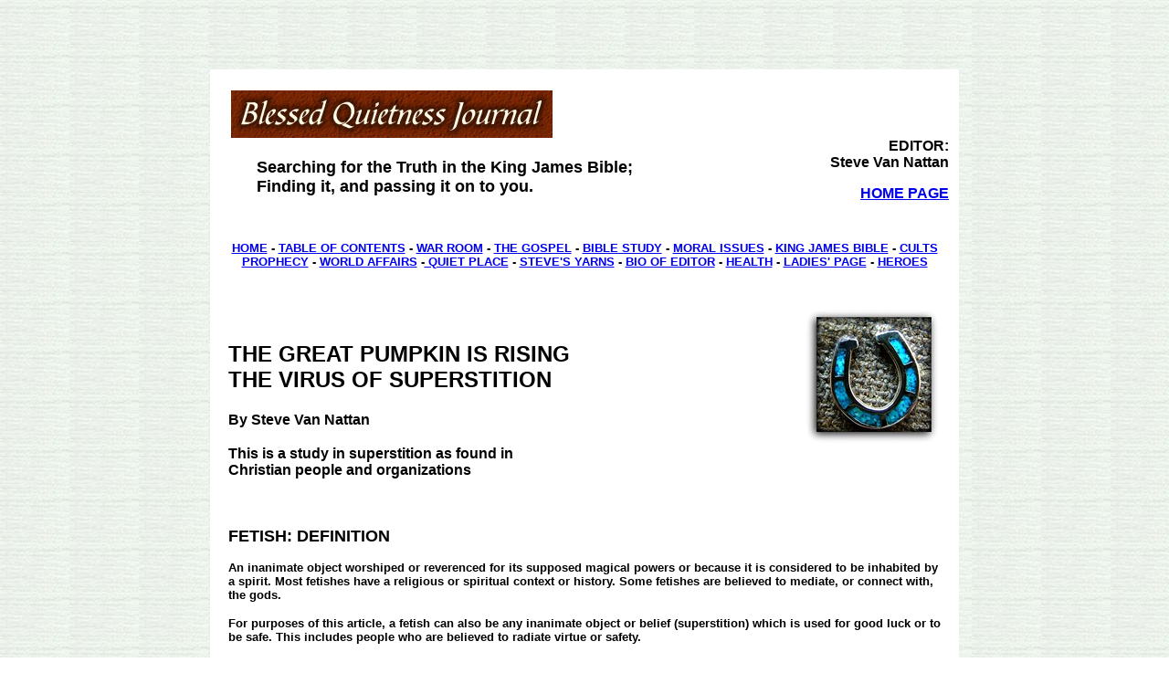

--- FILE ---
content_type: text/html
request_url: http://www.blessedquietness.com/journal/housechu/great_pumpkin_rising.htm
body_size: 96130
content:
<HTML>
<HEAD>
<META name="description" content="Anointing and Charismatic teaching, Bible truth, and Bible study">
<META name="keywords" content="Bible, Charismatic, anointing, teaching, heresy, King James Bible, truth">
  <!-- Created with AOLpress/2.0 -->
  <TITLE>GREAT PUMPKIN RISING- A study in Christian superstition</TITLE>
  <TITLE> </TITLE>
</HEAD>
<BODY BACKGROUND="../../bgpapr2.jpg">
<p>&nbsp;</p><P>&nbsp;</P><DIV ALIGN="CENTER"><TABLE WIDTH="820" BORDER="0" CELLPADDING="11" ALIGN="CENTER" BGCOLOR="#FFFFFF" CELLSPACING="0"><TR><TD WIDTH="630"><P ALIGN="RIGHT"><FONT FACE="Arial, Helvetica, sans-serif" SIZE="2"><A HREF="balaam.htm"><IMG SRC="../../lgblessedquietness.jpg" WIDTH="352" HEIGHT="52" VSPACE="12" ALIGN="LEFT" HSPACE="12" BORDER="0"></A></FONT></P><P>&nbsp;</P><BLOCKQUOTE><BR><BR><P ALIGN="LEFT"><FONT FACE="Arial, Helvetica, sans-serif" SIZE="4"><B>Searching 
for the Truth in the King James Bible;<BR>Finding it, and passing it on to you. 
</B></FONT></P></BLOCKQUOTE></TD><TD WIDTH="146"><P ALIGN="RIGHT"><FONT FACE="Arial, Helvetica, sans-serif" SIZE="3"><B><BR><BR><BR>EDITOR:<BR>Steve 
Van Nattan</B></FONT></P><P ALIGN="RIGHT"><B><FONT FACE="Arial, Helvetica, sans-serif" SIZE="3"><A HREF="balaam.htm">HOME 
PAGE</A> </FONT></B></P></TD></TR></TABLE><TABLE WIDTH="820" BORDER="0" CELLPADDING="12" CELLSPACING="0" BGCOLOR="#FFFFFF" ALIGN="CENTER" VSPACE="0" HSPACE="0"><TR><TD HEIGHT="75"><P ALIGN="CENTER"><FONT FACE="Arial, Helvetica, sans-serif" SIZE="2"><B><A HREF="http://www.blessedquietness.com/">HOME</A> 
- <A HREF="http://www.blessedquietness.com/journal/balaam.htm">TABLE OF CONTENTS</A> 
- <A HREF="http://www.blessedquietness.com/journal/warroom.htm">WAR ROOM</A> - 
<A HREF="http://www.blessedquietness.com/journal/johnmenu.htm">THE GOSPEL</A> 
- <A HREF="http://www.blessedquietness.com/journal/housechu/balaam18.htm">BIBLE 
STUDY</A> - <A HREF="http://www.blessedquietness.com/journal/housechu/moral.htm">MORAL 
ISSUES</A> - <A HREF="http://www.blessedquietness.com/journal/housechu/kingjamesbibledefense.htm">KING 
JAMES BIBLE</A> - <A HREF="http://www.blessedquietness.com/journal/housechu/cults.htm">CULTS</A><BR> 
<A HREF="http://www.blessedquietness.com/journal/prophecy/prophecy.htm">PROPHECY</A> 
- <A HREF="http://www.blessedquietness.com/journal/theworld/affairs.htm">WORLD 
AFFAIRS</A> -<A HREF="http://www.blessedquietness.com/journal/quietplace.htm"> 
QUIET PLACE</A> - <A HREF="http://www.blessedquietness.com/yarn/yarn.htm">STEVE'S 
YARNS</A> - <A HREF="http://www.blessedquietness.com/journal/jackass.htm">BIO 
OF EDITOR</A> - <A HREF="http://www.blessedquietness.com/journal/theworld/ba-aids.htm">HEALTH</A> 
- <A HREF="http://www.homemakerscorner.com/home.htm">LADIES' PAGE</A> - <A HREF="http://www.blessedquietness.com/journal/housechu/legends.htm">HEROES</A></B></FONT></P></TD></TR></TABLE><TABLE WIDTH="820" BORDER="0" CELLPADDING="20" ALIGN="CENTER" BGCOLOR="#FFFFFF" CELLSPACING="0"><TR ALIGN="LEFT"><TD><DIV ALIGN="RIGHT"><H1 ALIGN="LEFT"><IMG SRC="../../good%20luck%20charm%20flikr%207359361948_e830ebf4b9_q.jpg" WIDTH="150" HEIGHT="150" ALIGN="RIGHT"><BR><B><FONT FACE="Arial, Helvetica, sans-serif" SIZE="5">THE 
GREAT PUMPKIN IS RISING<BR>THE VIRUS OF SUPERSTITION</FONT></B></H1></DIV><H3><FONT FACE="Arial, Helvetica, sans-serif" SIZE="3"><B>By 
Steve Van Nattan</B></FONT></H3><H3><FONT FACE="Arial, Helvetica, sans-serif" SIZE="3"><B>This 
is a study in superstition as found in <BR>Christian people and organizations</B></FONT></H3><P>&nbsp;</P><P><FONT FACE="Arial, Helvetica, sans-serif" SIZE="4"><B>FETISH: 
DEFINITION</B></FONT><P><FONT FACE="Arial, Helvetica, sans-serif" SIZE="2"><B>An 
inanimate object worshiped or reverenced for its supposed magical powers or because 
it is considered to be inhabited by a spirit. Most fetishes have a religious or 
spiritual context or history. Some fetishes are believed to mediate, or connect 
with, the gods.</B></FONT><P><B><FONT FACE="Arial, Helvetica, sans-serif" SIZE="2">For 
purposes of this article, a fetish can also be any inanimate object or belief 
(superstition) which is used for good luck or to be safe. This includes people 
who are believed to radiate virtue or safety.</FONT></B><P><B><FONT FACE="Arial, Helvetica, sans-serif" SIZE="2">Let 
me explain. There is absolutely no difference in carrying a rabbit's foot for 
good luck and saying &quot;God bless you&quot; to someone who just sneezed. The 
&quot;God bless you&quot; derives from the superstition in Germany that a person 
can actually sneeze their soul out and lose their soul. By blessing them, in the 
name of God, you are said to be making sure their soul stays in them. In this 
article we are not talking about what your intentions are. We are talking about 
what your superstitions mean. By keeping your superstitions, you are sending signals 
of approval to unsaved people who really believe in those superstitions. You are 
also sending messages to devils in the vicinity that you are living on superstition, 
not by faith in Christ. Clinging to fetishes, and good luck/bad luck notions, 
you are denying that God is sovereign in your life. </FONT></B><P><FONT FACE="Arial, Helvetica, sans-serif" SIZE="2"><B><FONT COLOR="#990000">Matthew 
12:37 For by thy words thou shalt be justified, and by thy words thou shalt be 
condemned.</FONT></B></FONT><P><B><FONT FACE="Arial, Helvetica, sans-serif" SIZE="2">When 
I was in about tenth grade, my family traveled from the USA to Africa by way of 
London, England. We had several days lay over in London, and we saw the sights 
and visited Windsor Castle. The Queen would have had us in for tea I am sure, 
but she was busy being a crowned head at Buckingham Palace. It is a great responsibility 
to keep the imperial crown polished and free of dust and carpet mites, I might 
add. </FONT></B><P><B><FONT FACE="Arial, Helvetica, sans-serif" SIZE="2">One day 
we went to see <A HREF="https://youtu.be/IrJLeWh3e8k">Madame Tussaud's Wax Works</A>. 
We saw the wax images of Winston Churchill, Hitler, Eisenhower, and a lot of other 
famous people of history. The part that thrilled me in my morbid youthful mindset 
was the basement Chamber of Horrors. Jack the Ripper and Dr. Jekyl and Mr. Hyde 
were there, and many implements of mahem and murder were sitting around the walls. 
</FONT></B><P><B><FONT FACE="Arial, Helvetica, sans-serif" SIZE="2">The rest of 
this article is the Chamber of Horrors of Christendom. Here you will find the 
black side of many Christians who have allowed superstition and hockus pockus 
to be part of their life. You may even find something here that YOU need to deal 
with in order to get right with your God.</FONT></B><P>&nbsp;<P><FONT FACE="Arial, Helvetica, sans-serif" SIZE="4"><B>THE 
ROMAN CATHOLIC CHURCH</B></FONT><BLOCKQUOTE><P><FONT FACE="Arial, Helvetica, sans-serif" SIZE="2"><B>The 
Roman Catholic Church is the worst offender in Christendom when it comes to superstition. 
This is because the Roman Church, back in the 400s, took the internalizing nature 
of Christian truth out of the believer, and they replaced it with external form 
and ritual. This at once lent itself to superstitious and silly rituals and beliefs.</B></FONT></P><P><B><FONT FACE="Arial, Helvetica, sans-serif" SIZE="2">Years 
ago, before Pope John Paul II demoted him, Saint Christopher was glued to the 
dash of every car driven by a Roman Catholic. The idea was that old Chris would 
see them through traffic without a fender bender. It turned out that Saint Christopher 
never existed, and the Pope pitched him out of the saintly lineup. So, for hundreds 
of years, Catholics were not protected by anything but the mercy of God. How terrifying.</FONT></B></P><P><B><FONT FACE="Arial, Helvetica, sans-serif" SIZE="2">In 
any Catholic home you will see images of pictures of Mary, Jesus, or the Pope. 
Some have the Vatican on the wall. These images are not there as reminders of 
happy memories. They are there as good luck charms. </FONT></B></P><P><B><FONT FACE="Arial, Helvetica, sans-serif" SIZE="2">When 
a Catholic walks or drives past the front of a Catholic church, they will cross 
themselves. This is not out of a desire to be righteous. It is pure superstition 
because inside the church, up behind the altar, in a cubby hole called a tabernacle, 
in a pretty metal box called a pyx, are the left over wafers used in last Sunday's 
Mass. If there are wafers, called &quot;hosts,&quot; left over after the Mass, 
they are still considered to be the &quot;verily and truly&quot; bodyof Jesus. 
So, when passing a Catholic church, these poor demented fools cross themselves 
because their left over Jesus is inside that church. That is a close to Jesus 
as any Catholic ever gets, and if you do not give them the Gospel, friend, they 
will burn in Hell because they are lost.</FONT></B></P><P><B><FONT FACE="Arial, Helvetica, sans-serif" SIZE="2">Baptists 
have Jack in the Box, and Catholics have Jesus in a box. </FONT></B></P><P>&nbsp;</P></BLOCKQUOTE><P><FONT FACE="Arial, Helvetica, sans-serif" SIZE="4"><B>BAPTIST 
FETISHES<FONT COLOR="#FF6633"> </FONT></B></FONT><BLOCKQUOTE><P><FONT FACE="Arial, Helvetica, sans-serif" SIZE="2"><B>We 
have all been in an annual business meeting of a Baptist church. Often, there 
is tension as two people give two different opinions on some topic. I have seen 
the chairman of the meeting have to get rough and demand order where order had 
gone south. I have seen issues brought up, and some patriarch will stop the nasty 
discussion by moving to &quot;table the motion,&quot; which then causes the battle 
to lapse until the next business meeting. This gives everyone three months to 
wage a war of hate, rage, and gossip in the House of God.</B></FONT></P><P><B><FONT FACE="Arial, Helvetica, sans-serif" SIZE="2">So, 
what do these fake Christian Baptists do at the end of their wretched business 
meeting? They pray and ask God to bless the mess they made and get glory out of 
it. Once in a rare moment, the one praying will say, &quot;Lord, if we have offended 
you in any way in this meeting, please forgive us of this.&quot; Bah. The jerk 
KNOWS he and his mob have offended God by using democracy and Robert's Rules of 
Order to try to force God to accept their will instead of finding his will by 
fasting and prayer.</FONT></B></P><P><B><FONT FACE="Arial, Helvetica, sans-serif" SIZE="2">This 
is pure superstition. The idea of calling on God, after a blasted cat fight, is 
blasphemy. It is no different than carrying a rabbit foot for good luck.</FONT></B></P><P><B><FONT FACE="Arial, Helvetica, sans-serif" SIZE="2">Another 
fetish or charm in Baptist churches is in a well known hymn they sing.</FONT></B></P><P><A HREF="https://youtu.be/4fbuQvoKH9U"><FONT FACE="Arial, Helvetica, sans-serif" SIZE="3"><B>A 
LITTLE TALK WITH JESUS</B></FONT></A><BR><FONT FACE="Arial, Helvetica, sans-serif" SIZE="2"><B>This 
is a classic example of the rubbish Bill Gaither has puked out onto the Lord's 
Church.</B></FONT></P><P><B><FONT FACE="Arial, Helvetica, sans-serif" SIZE="2">In 
the chorus, you have two talismen mentioned..... <BR>&quot;a little prayer wheel 
turning&quot; and &quot;a little fire is burning.&quot;<BR></FONT></B></P><P><B><FONT FACE="Arial, Helvetica, sans-serif" SIZE="2">The 
prayer wheel is from Nepal and other Buddhist nations where prayer wheels are 
used to spin by the worshippers and allegedly send prayers to the gods. The little 
fire is from Hinduism in India. The author of the hymn may not have even been 
born again. How could he grab these two charms from Satanic religions and associate 
them with Jesus?</FONT></B></P><P><B><FONT FACE="Arial, Helvetica, sans-serif" SIZE="2">If 
you sing this song in your church, you are singing Satanic words, at least at 
that particular moment, and the devil is laughing his head off at you.</FONT></B></P><P><A HREF="https://youtu.be/wpBUiI6ySkY"><FONT FACE="Arial, Helvetica, sans-serif" SIZE="3"><B>Buddhist 
prayer wheel in California</B></FONT></A></P><P><FONT FACE="Arial, Helvetica, sans-serif" SIZE="2"><B>We 
have another issue to talk about..... Baptist preachers and their charms.</B></FONT></P><P><B><FONT FACE="Arial, Helvetica, sans-serif" SIZE="2">The 
first one that comes to mind is this rank superstitious practice of commissioning 
a cabinet maker to make you an exact duplicate of Charles Spurgeon's pulpit. </FONT></B></P><P><B><FONT FACE="Arial, Helvetica, sans-serif" SIZE="2">Why? 
What happens if I stand behind that pulpit with a Bible in front of me? Do I get 
a special unction and divine shove into the world of Spurgeon's verbosity and 
elocution? Am I a better preacher if I stand in that pulpit? If you have one of 
these, or your pastor has one, it is nothing but a charm or fetish, just as the 
chicken bones are a fetish of the witch doctor in the Congo. </FONT></B></P><P><B><FONT FACE="Arial, Helvetica, sans-serif" SIZE="2">Also, 
do you have a photo of Jack Hyles or Peter Ruckman on the wall of your office? 
What does that mean? Is your office and study more sanctified because Hyles gazes 
down on you? Do you imagine that the Holy Ghost gives you special help because 
you pledge allegiance to Jack Hyles? It is a fetish. And, those &quot;100% for 
Hyles&quot; pins that you and your men wear are pagan charms. There is NO spiritual 
power that falls on any of you because of your little lapel pins.</FONT></B></P><P><B><FONT FACE="Arial, Helvetica, sans-serif" SIZE="2">When 
you tell Jack Hyles', or Peter Ruckman's, sermon illustrations, do you imagine 
that there is some sort of special power in those stories? You are a lazy lecher 
if you cannot come up with fresh parables from everyday life last week. Hyles' 
stories are nothing more than charms and fetishes you add to your preaching by 
which you imagine that great things will happen if you tell Hyles' stories.</FONT></B></P><P><B><FONT FACE="Arial, Helvetica, sans-serif" SIZE="2"><IMG SRC="../../bible_red_letter.jpg" WIDTH="263" HEIGHT="396" VSPACE="12" HSPACE="12" ALIGN="LEFT">The 
Bible. So, you are King James Version only..... great. But, do you insist that 
the actual words of Jesus be in red? Why? Does the red ink make Jesus more than 
he is made to be in the Gospel account? What you are doing is what superstitious 
scribes in the ancient Orthodox Church did when they used red ink for the names 
of God and Mary. This is another fetish trick. The red ink implies that the black 
ink texts are inferior, and YOU KNOW that some of the members of you church think 
that.</FONT></B></P><P><B><FONT FACE="Arial, Helvetica, sans-serif" SIZE="2" COLOR="#000099">Is 
the Bible manuscript at the left more reliable because it has red letters for 
very sacred words? Hey, you pious fanatic, does your Bible have sacred magic pictures 
on every page? If not, you are falling behind in sanctification.</FONT></B></P><P><B><FONT FACE="Arial, Helvetica, sans-serif" SIZE="2">Do 
you insist that the spine of your KJV have five ribs? How does that authenticate 
the Word of God?</FONT></B></P><P><B><FONT FACE="Arial, Helvetica, sans-serif" SIZE="2">I 
once went to a preachers gathering at which a conference on the King James Bible 
was going to be planned. The pastor in charge wanted my input for some reason. 
I arrived a bit late, and the men were warming up with boisterous chattering, 
as men do. </FONT></B></P><P><B><FONT FACE="Arial, Helvetica, sans-serif" SIZE="2">When 
I sat down at the table, I placed my big brown Bible in front of me. I did not 
notice, but all the preachers looked carefully at the spine of my Bible, and, 
what do you know, there were NO ribs. Those preachers all went completely silent. 
They refused to talk about anything serious until my heretical Bible was resolved. 
I soon figured out what the trouble was. Then, one of the pastors made some sort 
of comment on some off topic issue. I thought of a verse in Galatians that fit 
his comment, and I opened my Bible and read the verse. They realized I actually 
had a KJV after all, and everyone suddenly got busy talking shop again. It was 
a KJV with notes by Bullinger included, and it was not printed in Cambridge. But, 
they gave me a pass and let me stay to pray.</FONT></B></P><P><B><FONT FACE="Arial, Helvetica, sans-serif" SIZE="2">I 
was a victim of a bunch of fetish keepers. These are the boys who will not touch 
a Bible if the word &quot;soap&quot; is not spelled &quot;sope.&quot; The KJV 
Bible could be unchanged in every other way, but the Holy Ghost does not bless 
soap, he only blesses sope. These again, are fetishes men cling to in order to 
feel safe in the dark.</FONT></B></P><P><B><FONT FACE="Arial, Helvetica, sans-serif" SIZE="2">Gospel 
tracts can become a fetish. </FONT></B></P><P><B><FONT FACE="Arial, Helvetica, sans-serif" SIZE="2">When 
you meet someone in the market place, and you could speak to them and maybe talk 
to them about Jesus, and if instead you hand them a tract, you are using that 
tract as a fetish to pay God off for not being willing to speak for Christ.</FONT></B></P><P><B><FONT FACE="Arial, Helvetica, sans-serif" SIZE="2">I 
have heard of people who hand out thousands of tracts, and they often speak about 
their prowess when &quot;tracting.&quot; This can be nothing but a ritual very 
much like a Catholic priest sprinkling holy water around wherever he goes. Your 
holy water is tracts. It would be infinitely more useful if you asked God to help 
you target your tracts, and ALWAYS SAY SOMETHING KIND AND THOUGHTFUL TO CAUSE 
THE PERSON TO WANT TO READ THE TRACT. </FONT></B></P><P><B><FONT FACE="Arial, Helvetica, sans-serif" SIZE="2">I 
had put tracts in my shirt pocket before leaving home. I asked the Lord to help 
me get them to the right people. I never carry huge numbers of tracts. I carry 
a few and target them. I also try to get some conversation going before I hand 
a person a tract. When I give it to them, I might say, &quot;This is a tract I 
got recently. Would you read it please and tell me what you think of it next time 
I am here?&quot; This causes them to believe they are doing me a favor. I do try 
to remember to ask what they thought when I come by later.</FONT></B></P><P><B><FONT FACE="Arial, Helvetica, sans-serif" SIZE="2">I 
was in the checkout line at the grocery store, and I pulled my last tract out 
of my pocket. It was a Chick Publishing tract with a story line of a little girl 
who was sexually abused by her father. The father got saved, and he promised to 
never hurt his daughter again. The cashier was a teen age girl. I decided the 
tract could cause her to be offended if she happened to have been abused herself. 
Then, the Lord helped me. I told her that I had a tract about child sexual abuse, 
and I asked her if she knew anyone who might need to read it. She at once said 
she had a friend who needed help badly, and eagerly took the tract. If you just 
throw a tract down on the counter and flee, you are handing out tracts out of 
pure superstition. As if, God is impressed by you lazy zeal. Your tracts are nothing 
but your fetishes. If you want any reward in Heaven, you are going to have to 
get your brain in gear and talk about Jesus, not just throw tracts.</FONT></B></P><P><FONT FACE="Arial, Helvetica, sans-serif" SIZE="2"><B><FONT COLOR="#990000">1 
Corinthians 1:21 For after that in the wisdom of God the world by wisdom knew 
not God, it pleased God by the foolishness of preaching to save them that believe.</FONT></B></FONT></P></BLOCKQUOTE><P>&nbsp;<P><FONT FACE="Arial, Helvetica, sans-serif" SIZE="4"><B>ANABAPTIST 
HEXES </B></FONT><BLOCKQUOTE><P><FONT FACE="Arial, Helvetica, sans-serif" SIZE="2"><B>The 
Amish are very superstitious, while they consider themselves the most pure example 
in the world of Christian righteousness.</B></FONT></P><P><B><FONT FACE="Arial, Helvetica, sans-serif" SIZE="2">The 
barn at the right has hexes on it. These all have meanings, and some of them are 
degraded. The deluded Amish believe the hexes have power to make their life better 
or deliver them from evil.</FONT></B></P><P><B><FONT FACE="Arial, Helvetica, sans-serif" SIZE="2">This 
is no different than the African who puts a clay pot on the peak of the grass 
roof of his house for devils to live in so they will not enter the house. </FONT></B></P><P><B><FONT FACE="Arial, Helvetica, sans-serif" SIZE="2">Do 
you have anything in your home, car, or work place that represents good luck to 
you? If so, you are a heathen and trusting in something other than God to take 
care of you.</FONT></B></P></BLOCKQUOTE><P>&nbsp;<P><FONT FACE="Arial, Helvetica, sans-serif" SIZE="3"><B><FONT SIZE="4">REFORMED 
CHURCH FETISHES</FONT></B></FONT><BLOCKQUOTE><P><FONT FACE="Arial, Helvetica, sans-serif" SIZE="2"><B>In 
the 1780s, a Dutch Reformed pastor named Solomon Froeligh was sent to a local 
church that was having a war in their church over some fine point of doctrine.</B></FONT></P><P><B><FONT FACE="Arial, Helvetica, sans-serif" SIZE="2">Froeligh 
settled in Hackensack, New Jersey, in 1786, where he attempted to unite a long-divided 
congregation. It was an uneasy union, and when lightning struck the church and 
cracked the stone over the door that was inscribed "Union makes strength", the 
superstitious congregation formally divided.</FONT></B></P><P><B><FONT FACE="Arial, Helvetica, sans-serif" SIZE="2">Froeligh 
remained with the "independence" faction and was instrumental in creating a new 
denomination, which came to be called the True Reformed Dutch Church, uniting 
other groups similarly separated from the Dutch Reformed Church. </FONT></B></P><P><B><FONT FACE="Arial, Helvetica, sans-serif" SIZE="2">Froeligh 
was called before the DRC Synod in 1822, where he was suspended for secession 
and "contempt of ecclesiastical authority". In response to this, he wrote and 
published <I>Reasons Assigned by a Number of Ministers, Elders, and Deacons for 
Declaring Themselves the True Reformed Dutch Church in the United States</I>. 
</FONT></B></P><P><B><FONT FACE="Arial, Helvetica, sans-serif" SIZE="2">North 
Church, the faction that remained Reformed, began construction of a new building 
in 1823. Froeligh specified that the new building have a steeple 20 feet higher 
than South Church.</FONT></B></P><P><B><FONT FACE="Arial, Helvetica, sans-serif" SIZE="2">When 
we talk about Reformed Churches, we are including Dutch Reformed, Lutheran, Anglican, 
and Presbyterian, as well as Reformed Baptists. </FONT></B></P><P><B><FONT FACE="Arial, Helvetica, sans-serif" SIZE="2"><IMG SRC="../../Westminster_Confession.jpg" WIDTH="252" HEIGHT="395" VSPACE="12" HSPACE="12" ALIGN="LEFT">The 
most powerful fetishes in the Reformed Churches are their confessions. Each one 
has a confession better than the others, of course. This confession is the absolute 
authority in all matters of faith and practice, and they NEVER change it, no matter 
what false teaching it may have. This confession is just as authoritative as the 
Bible, not officially, but most certainly in actual practice. When you join a 
local Reformed church, you must swear allegiance to their confession and covenant, 
or you will be rejected. These confessions are nothing but talismans to keep the 
Church safe before God. Their covenants are just as wicked. They are a legal document 
which you swear to which is the basis for later excommunicating you if you wander 
too far off the narrow way. The fools see no contradiction with the Covenant Jesus 
died on the Cross to validate on Calvary. What blasphemy.</FONT></B></P><P><B><FONT FACE="Arial, Helvetica, sans-serif" SIZE="2"><A HREF="https://youtu.be/Z5Jjf1awdfI">HERE 
IS A HYMN THAT ANSWERS THIS FETISH TOM FOOLERY</A><BR>&quot;My faith has found 
a resting place, not in device nor creed.&quot; Eliza E. Hewitt, bless her Presbyterian 
heart, did not trust in the Westminster Confession for her security. Why can't 
these Reformed leaders see that their creed sends thousands to Hell. I am 100% 
convinced that there are thousands of members in Reformed churches who trust in 
their confession, creed, and confirmation instead of Jesus Christ, for their salvation. 
I say this because I have seen and heard it with my own eyes and ears from Reformed 
people. What a horror to burn in Hell for eternity with the powerless words of 
John Calvin and John Knox wringing in their ears.</FONT></B></P><P><B><FONT FACE="Arial, Helvetica, sans-serif" SIZE="2">The 
true Church of Jesus Christ had a confession from the first days of the Church 
in Galilee. It is the Galileean Petrine Confession of 32 AD:</FONT></B></P><P><B><FONT FACE="Arial, Helvetica, sans-serif" SIZE="2" COLOR="#990000">John 
6:67 Then said Jesus unto the twelve, Will ye also go away? <BR>68 Then Simon 
Peter answered him, Lord, to whom shall we go? thou hast the words of eternal 
life. <BR>69 And we believe and are sure that thou art that Christ, the Son of 
the living God.</FONT></B></P><P><B><FONT FACE="Arial, Helvetica, sans-serif" SIZE="2">Any 
&quot;authoritative&quot; confession other than Verse 69 above is blasphemy. It 
supplants the Bible as the formal and God-given confession of the Church. If you 
are leaning on the broken reed of a church confession, you are slapping God's 
face for giving you his Word as the final authority. Your confession is nothing 
but tossing the chicken bones in the Congo. You have added to the Word of God, 
and for that you will go to Hell.</FONT></B></P><P><FONT FACE="Arial, Helvetica, sans-serif" SIZE="2"><B><FONT COLOR="#990000">Revelation 
22:18 For I testify unto every man that heareth the words of the prophecy of this 
book, If any man shall add unto these things, God shall add unto him the plagues 
that are written in this book: <BR>19 And if any man shall take away from the 
words of the book of this prophecy, God shall take away his part out of the book 
of life, and out of the holy city, and from the things which are written in this 
book.</FONT></B></FONT></P><P><B><FONT FACE="Arial, Helvetica, sans-serif" SIZE="2">Is 
it time for you to burn your fetishes?</FONT></B></P></BLOCKQUOTE><P>&nbsp;<P><FONT FACE="Arial, Helvetica, sans-serif" SIZE="4"><B>CHARISMATIC 
FETISHES</B></FONT><BLOCKQUOTE><P><FONT FACE="Arial, Helvetica, sans-serif" SIZE="2"><B>The 
Mormons have their sacred blessed underwear they are required to wear, and Charismatics 
have their prayer cloths. The Mormon gospel is, change your underwear, and God 
is forced to give you eternal life and your own personal universe. Pentecostals 
would laugh at this Mormon superstition, but they cling to their prayer cloth.</B></FONT></P><P><FONT FACE="Arial, Helvetica, sans-serif" SIZE="3"><B>Healing 
cloths and kneeling mats</B></FONT> </P><BLOCKQUOTE><P><FONT FACE="Arial, Helvetica, sans-serif" SIZE="2"><B>Morris 
Cerulo sends out prayer clothes with Bible verses on them. </B></FONT></P><P><B><FONT FACE="Arial, Helvetica, sans-serif" SIZE="2">1. 
The Bible does not say this was Paul's idea. The items from his work place mending 
tents may have been stolen, and God simply had mercy on the victims because of 
their faith. If you want to really duplicate this today, you will have to steal 
a pair of Morris Cerullos's cover alls, rip them up, and distribute the pieces. 
The problem here is that Cerullo probably does nothing with his own hands to survive 
in this life except count money.</FONT></B></P><P><B><FONT FACE="Arial, Helvetica, sans-serif" SIZE="2">2. 
Paul had Apostolic power that we do not have today. Tongues, prophecy, and revelatory 
knowledge passed away back when the whole canon of the Bible was finished. Divine 
healing also is not seen today in the way in which Jesus and Paul healed people. 
These were signs God gave the Jews to prove that Jesus was the Messiah.</FONT></B></P><P><B><FONT FACE="Arial, Helvetica, sans-serif" SIZE="2" COLOR="#990000">1 
Corinthians 1:22 For the Jews require a sign, and the Greeks seek after wisdom:</FONT></B></P><P><B><FONT FACE="Arial, Helvetica, sans-serif" SIZE="2">Today, 
the Holy Spirit gives wisdom so that the Gentiles can receive the Gospel. Our 
age does not get signs. If you cannot believe the Gospel, and trust in Jesus to 
sustain your life, without him sending you a fetish to tuck under your shirt, 
you cannot be born again. Read that again please. Your gullible superstition may 
well take you straight to Hell.</FONT></B></P><P><B><FONT FACE="Arial, Helvetica, sans-serif" SIZE="2">So, 
the prayer cloth is a cheap shoddy way for the faith healer to trade a bit of 
magic charm cloth for a donation. And, there are thousands of Charismatic suckers 
who go for it. And, they are not healed. The cloth ends up in the top dresser 
drawer with their rabbit's foot they inherited from grandma.</FONT></B></P><P><B><FONT FACE="Arial, Helvetica, sans-serif" SIZE="2">As 
to prayer rugs, I got an offer in the mail from a faith healer to get a prayer 
rug. I sent off for it because I wanted to see what they were doing. A large piece 
of paper came with lots of printing on it and Bible verses used out of context 
to prove a prayer rug was God's special way to heal me. It had two images at the 
bottom where I was supposed to place my knees when praying. I have seen many rugs, 
but a piece of cheap paper is not much of a rug as I see it. It is filed away 
in my heresy file in the garage.</FONT></B></P><P><B><FONT FACE="Arial, Helvetica, sans-serif" SIZE="2"><A HREF="https://youtu.be/rjhLcGDILbM">HERE 
IS HOW TO PUT THE HAMMER TO THESE PRAYER RUG SCAMMERS</A></FONT></B></P></BLOCKQUOTE><P>&nbsp;</P><P><B></B><FONT FACE="Arial, Helvetica, sans-serif" SIZE="3"><B>Bottles 
of healing oil</B></FONT></P><BLOCKQUOTE><P><FONT FACE="Arial, Helvetica, sans-serif" SIZE="2"><B>Faith 
healers almost all send out anointing oil to any sucker who will go for it. This 
oil is claimed to be prayer over and comes with massive power to heal anything 
wrong with you. Some of the healing oil is claimed to have been blessed by the 
faith healer on his last trip to Israel. </B></FONT></P><P><B><FONT FACE="Arial, Helvetica, sans-serif" SIZE="2">This 
is nothing but fetishism at its worst. The idea that a man of God can mass produce 
packets of oil and mail them to people he does not know or care about is preposterous. 
For me, he would get a lot more good will from me if he sent a packet of hot sauce.</FONT></B></P><P><B><FONT FACE="Arial, Helvetica, sans-serif" SIZE="2">James 
5:14 is the Bible verse they use to claim this is a Christian practice.</FONT></B></P><P><B><FONT FACE="Arial, Helvetica, sans-serif" SIZE="2" COLOR="#990000">James 
5:13 Is any among you afflicted? let him pray. Is any merry? let him sing psalms. 
<BR>14 Is any sick among you? let him call for the elders of the church; and let 
them pray over him, anointing him with oil in the name of the Lord: <BR>15 And 
the prayer of faith shall save the sick, and the Lord shall raise him up; and 
if he have committed sins, they shall be forgiven him.<BR></FONT></B></P><P><B><FONT FACE="Arial, Helvetica, sans-serif" SIZE="2">Here 
are the problems with the exegesis of the faith healers:</FONT></B></P><P><B><FONT FACE="Arial, Helvetica, sans-serif" SIZE="2">1. 
The prayer was not done over the oil in order to make it magical in power. The 
prayer was over the sick person.</FONT></B></P><P><B><FONT FACE="Arial, Helvetica, sans-serif" SIZE="2">2. 
The praying was not done by a wandering faith healer. It was done by the elders, 
leaders, of the local church. The sick did not have to send off the some faith 
healer to ship them the oil. This is a 100% local church ministry, not a money 
raising scheme for Paul to buy himself a new camel and home in Boca Raton, Florida, 
or a ranch in Arizona.</FONT></B></P><P><B><FONT FACE="Arial, Helvetica, sans-serif" SIZE="2">3. 
The oil was not put into little bottles and carried all over the Middle East like 
a magic charm.</FONT></B></P><P><B><FONT FACE="Arial, Helvetica, sans-serif" SIZE="2">4. 
&quot;The prayer of faith will heal the sick,&quot; not the oil. Why is the oil 
included? This is not anything Jesus did during his ministry. If healing required 
anointing with oil as a mystical practice, Jesus would have done it. So, this 
oil is very likely being used as medicine, as is still very common in the Middle 
East. The oil may also have had herbal essences added. The oil was not used to 
raise the dead. It was given before the person recovered. There is NO way your 
favorite faith healer can prove that the oil mentioned in the James text was anything 
more than a form of medication. This also implies that we should not renounce 
the use of medicine if we have faith. The Apostle Luke was a medical doctor, and 
Paul's comments imply that Luke medicated Paul at times. Both olive oil and coconut 
oil have been found to improve health when rubbed on the body. Save yourself the 
donation cash to the faith healer, and buy some coconut oil online, and rub it 
on. You will be a well lubricated Pentecostal.</FONT></B></P><P><B><FONT FACE="Arial, Helvetica, sans-serif" SIZE="2">5. 
Verse 15 implies that sin was often the reason for the sickness. You will never 
hear a faith healer invite the sick to confess their sins in order to be healed.</FONT></B></P><P><B><FONT FACE="Arial, Helvetica, sans-serif" SIZE="2">Once 
again, this is 100% a case of tossing the chicken bones in the Congo.</FONT></B></P></BLOCKQUOTE><P>&nbsp;</P><P><FONT FACE="Arial, Helvetica, sans-serif" SIZE="3"><B>Prosperity 
doctrine</B></FONT></P><BLOCKQUOTE><P><FONT FACE="Arial, Helvetica, sans-serif" SIZE="2"><B>&quot;It's 
God's will for you to live in prosperity instead of poverty. It's God's will for 
you to pay your bills and not be in debt.&quot;<BR>Joel Osteen </B></FONT></P><P><B><FONT FACE="Arial, Helvetica, sans-serif" SIZE="2">The 
problem with this statement is that it is not in the Bible. God the Son was born 
in poverty, and he chose middle to low income men to be his disciples. And, his 
disciples did not get rich during the three and one half years they were with 
Jesus. Nor did they get rich later when they were Apostles.</FONT></B></P><P><B><FONT FACE="Arial, Helvetica, sans-serif" SIZE="2" COLOR="#990000">2 
Corinthians 8:9 For ye know the grace of our Lord Jesus Christ, that, though he 
was rich, yet for your sakes he became poor, that ye through his poverty might 
be rich.</FONT></B></P><P><B><FONT FACE="Arial, Helvetica, sans-serif" SIZE="2">The 
problem with the prosperity Gospel is that it plays on the mind set of the average 
America who has been thoroughly propagandized by commercial messages on TV and 
in all advertising. The message is, &quot;You deserve better things and a better 
life.&quot; This is also the message of politicians, especially Democrat Liberals. 
Bernie Sanders is the very epitome of greed for more.</FONT></B></P><P><B><FONT FACE="Arial, Helvetica, sans-serif" SIZE="2">Ricado 
Mantalban, in the 1970s, told us, &quot;You deserve a Cordoba.&quot; Now, I thought 
he was onto something useful there, so I eagerly waited for him to drive up in 
my new Cordoba, but he never did. He retired and moved to Mexico to start a school 
for acting. I guess he needed the cash to buy my new Cordoba. I hated to see him 
forego retirement and start a whole new career just to pay for my Cordoba. Sadly, 
I have had to settle for two used Lincolns, a Dodge van, and now a Buick. Oh well, 
maybe later. Don't feel bad about it, Ricardo, no hard feelings from me.</FONT></B></P><P><B><FONT FACE="Arial, Helvetica, sans-serif" SIZE="2"><A HREF="https://youtu.be/tfKHBB4vt4c">RICARDO 
MANTALBAN KNOWS HIS OWN NEEDS, AND YOU CAN TRUST HIM TO MEET YOURS</A></FONT></B></P><P><B><FONT FACE="Arial, Helvetica, sans-serif" SIZE="2">So, 
whatever the prosperity preachers tell you that you deserve..... whatever they 
tell you God owes you as a pay back for faith in Jesus Christ, THAT thing or &quot;need&quot; 
is your fetish toy which you use to justify stomping your feet and demanding that 
God give you treats. You are not a victorious Christian..... you are a two year 
old brat yelling at God- &quot;Gimme what I want.&quot;</FONT></B></P></BLOCKQUOTE></BLOCKQUOTE><P>&nbsp;</P><P><FONT FACE="Arial, Helvetica, sans-serif" SIZE="4"><B>MIXTURE 
OF PAGAN AND CHRISTIAN</B></FONT></P><BLOCKQUOTE><P><FONT FACE="Arial, Helvetica, sans-serif" SIZE="2"><B>The 
most notorious mixture of paganism and Christianity is Haiti. The Catholic priests, 
hundreds of years ago, let the Haitians keep their witchcraft if they would add 
in Mary. This has made for a very wicked nation which Satan heavily controls.</B></FONT></P><P><B><FONT FACE="Arial, Helvetica, sans-serif" SIZE="2">But, 
what about our good godly Christian custom of Christmas? The Catholic Encyclopedia 
plainly admits that the Catholic Church put the birth of Jesus at the winter solstice 
on purpose with no evidence that Jesus was born then. The reason was that the 
pagans were in the cities worshipping at the shrines of the pagan goddess and 
child, and the Catholic leaders wanted to keep the pagans in town a couple more 
days to go to Mass and leave a few farthings in the collection box. </FONT></B></P><P><B><FONT FACE="Arial, Helvetica, sans-serif" SIZE="2">These 
many years later millions of Christians celebrate the birth of Jesus on the day 
the heathen celebrated the birth of the baby god of Babylon, or the version currently 
in place. Jesus has inherited the role of a pagan child god, and most of you love 
every moment of it. The Christmas story is in the Bible for sure, but you will 
not like this one:</FONT></B></P><P><B><FONT FACE="Arial, Helvetica, sans-serif" SIZE="2" COLOR="#990000">Ezekiel 
8:13 He said also unto me, Turn thee yet again, and thou shalt see greater abominations 
that they do. <BR>14 Then he brought me to the door of the gate of the LORD'S 
house which was toward the north; and, behold, there sat women weeping for Tammuz. 
<BR>15 Then said he unto me, Hast thou seen this, O son of man? turn thee yet 
again, and thou shalt see greater abominations than these. <BR>16 And he brought 
me into the inner court of the LORD'S house, and, behold, at the door of the temple 
of the LORD, between the porch and the altar, were about five and twenty men, 
with their backs toward the temple of the LORD, and their faces toward the east; 
and they worshipped the sun toward the east. <BR>17 Then he said unto me, Hast 
thou seen this, O son of man? Is it a light thing to the house of Judah that they 
commit the abominations which they commit here? for they have filled the land 
with violence, and have returned to provoke me to anger: and, lo, they put the 
branch to their nose. <BR>18 Therefore will I also deal in fury: mine eye shall 
not spare, neither will I have pity: and though they cry in mine ears with a loud 
voice, yet will I not hear them.</FONT></B></P><P><B><FONT FACE="Arial, Helvetica, sans-serif" SIZE="2">The 
women in Verse 14 were weeping on the summer solstice when the child god died 
and went to Hell. He stayed there until the winter solstice when he was reborn, 
and that is what the 25 men were looking for in Verse 16 as they watched for the 
sun to come up a bit earlier, which was the solstice moment. The Jews had adapted 
to this, and God was showing Ezekiel how utterly pagan the Jews had become. And, 
do you do the same thing and celebrate the winter solstice and claim you are honoring 
Jesus? That is like the Hebrews in the wilderness when they made a golden calf 
and place the ark of the covenant in front of it to try to sanctify their pagan 
naked dancing.</FONT></B></P><P><B><FONT FACE="Arial, Helvetica, sans-serif" SIZE="2">Christmas 
is a time of pagan fetishes by the dozens which Christians put up in their homes 
and observe while they pretend to be doing Jesus a favor. It is easily the most 
blasphemous thing found in the Christian community in the present day. And, the 
Pilgrims would have tarred and feathered you if you had done that back in their 
day. Also, the early church paid virtually no attention to the birth of Jesus. 
They only celebrated the day of the resurrection of Jesus, and then, not on one 
day a year. They observed &quot;the Lord's Day&quot; every Sunday.</FONT></B></P><P><B><FONT FACE="Arial, Helvetica, sans-serif" SIZE="2">This 
is only a tiny part of the story of mixture of pagan and Christian at Christmas. 
For a more complete story, go to my journal page on Christmas</FONT></B></P><P><B><FONT FACE="Arial, Helvetica, sans-serif" SIZE="2"><A HREF="../resource/xmass.htm"><FONT SIZE="3">CLICK 
HERE FOR ARTICLES ON CHRISTMAS</FONT></A></FONT></B></P><P><FONT SIZE="3"><B><FONT FACE="Arial, Helvetica, sans-serif"><A HREF="../resource/easter.htm">CLICK 
HERE TO READ ABOUT THE MIXTURE OF PAGAN AND CHRISTIAN AT EASTER</A></FONT></B></FONT></P></BLOCKQUOTE><P>&nbsp;</P><P><FONT FACE="Arial, Helvetica, sans-serif" SIZE="4"><B>PLAYING 
TRICKS ON GOD</B></FONT></P><BLOCKQUOTE><P><FONT FACE="Arial, Helvetica, sans-serif" SIZE="2"><B>There 
are times when Bible believers do things that are calculated to coerce God into 
showing mercy or being impressed. This is nothing but smoke and mirrors, and God 
will thrash you for it. You are making a fetish out of your life choices in the 
hope that God will hold off his judgment.</B></FONT></P><P>&nbsp;</P><P><FONT FACE="Arial, Helvetica, sans-serif" SIZE="3"><B>Crosses 
and other body hardware</B></FONT></P><BLOCKQUOTE><P><FONT FACE="Arial, Helvetica, sans-serif" SIZE="2"><B>When 
a woman wears a dress that plunges to China and shows an abundance of cleavage, 
and when she also wears a pendant with a cross on it down between her breasts, 
SHE IS A WHORE. Lady, you are not putting God off the trail as to your motives. 
You are on the make, and you are a church house hustler. In fact, God might show 
more mercy on you if you left the cross out of it.</B></FONT></P><P><B><FONT FACE="Arial, Helvetica, sans-serif" SIZE="2">Also, 
when a young man unbuttons his shirt half way down to display his manly chest, 
and when he adds a pendant with a cross, the same rule applies. He is hustling 
whores and trying to use a little Jesus to disguise his filthy tricks. If you 
have no hair on your chest, Bubba, button up your shirt. You are not manly.</FONT></B></P><P><B><FONT FACE="Arial, Helvetica, sans-serif" SIZE="2">Also, 
that cross hanging on the wall in your home, is it a plain wooden cross, or is 
it a fancy deco cross with scroll work and decorations? If it is the deco version, 
it is a piece of rubbish. Jesus' cross was not pretty, my friend. Also, what is 
the point? Are you trying to announce that this is a Christian home, or does that 
cross go with the huge Bible on the coffee table you never open and read? If so, 
that cross and the big Bible are just fetishes to charm God and make him think 
you are pious and spiritual. </FONT></B></P><P><B><FONT FACE="Arial, Helvetica, sans-serif" SIZE="2">And, 
the biggest farce is that you believe this works. Like, God is a dumb old uncle 
that can be conned by your tricks. You are really looking for some hot chastening, 
friend. </FONT></B></P></BLOCKQUOTE><P>&nbsp;</P><P><FONT FACE="Arial, Helvetica, sans-serif" SIZE="3"><B>Hyles 
on merits and demerits.</B></FONT></P><BLOCKQUOTE><P><FONT FACE="Arial, Helvetica, sans-serif" SIZE="2"><B>I 
have a sermon on cassette in which Jack Hyles teaches that Christians have merits 
and demerits, sort of like we had in boarding school when I was a kid. The demerits 
are given for not making your bed or for keeping your light on after lights out. 
The merits are credits given for good behavior which cancels out demerits. Hyles 
actually tried to prove from the Bible that God will show mercy to a man who does 
grievous sins if that men also wins many souls to Christ. His Bible text was the 
life of Samson, and he claimed that God gave Samson one last change to do great 
things when he pulled the temple of the Philistine down and killed them and himself. 
So, if you get enough merits, you will get to end your life in the miserable model 
of Samson. </B></FONT></P><P><FONT FACE="Arial, Helvetica, sans-serif" SIZE="2"><B>I 
had the impression that Hyles was trying to prove that God canceled his sexual 
sins out because he allegedly won 300 people a week to Christ. I worked the math 
of the hours in a day, and after all the necessary issues of life, he would have 
had 45 minutes to win each soul. This does not factor in the time to witness to 
those who rejected the Gospel. Jack Hyles was a crass liar and sham. His message 
of merits and demerits made a fetish or rabbit's foot out of soul winning. This 
is one of the most blasphemous messages I ever heard an alleged Christian preach. 
God became a senile idiot who could be conned by our tricks. <A HREF="https://youtu.be/c_EzpijvnaM">We 
are the gully gully man of Cairo</A>, Egypt shifting the cups around on the table 
fooling God.</B></FONT></P><P><B><FONT FACE="Arial, Helvetica, sans-serif" SIZE="2">You 
CANNOT charm God out of judging or chastening you by doing abundance of good works.</FONT></B></P><P><B><FONT FACE="Arial, Helvetica, sans-serif" SIZE="2" COLOR="#990000">Galatians 
6:7 Be not deceived; God is not mocked: for whatsoever a man soweth, that shall 
he also reap.</FONT></B></P><P><FONT COLOR="#990000"><B><FONT FACE="Arial, Helvetica, sans-serif" SIZE="2">Hosea 
8:7 For they have sown the wind, and they shall reap the whirlwind: </FONT></B></FONT></P><P><B><FONT FACE="Arial, Helvetica, sans-serif" SIZE="2">Is 
Jack Hyles your model of a magic man who makes your sermons powerful by just the 
mention of his name, but especially if you duplicate his sermon instead of doing 
your own Bible study? If so, you are fraud, preacher, and you will burn in Hell 
for joining his Satanic Mafia.</FONT></B></P><P><B><FONT FACE="Arial, Helvetica, sans-serif" SIZE="2">Jack 
Hyles also had a portrait of his mother on the wall of his office, and he said 
that before he walked out the door to the pulpit, he prayed to his mother to asked 
Jesus to help him to preach. This convinces me that Hyles may well have been a 
Jesuit plant whose assignment was to lead Baptists astray. He certainly did well, 
that is, if my assessment is correct. His mother was his fetish and mediatrix.</FONT></B></P><P><B><FONT FACE="Arial, Helvetica, sans-serif" SIZE="2">All 
you need to plant in a garden is one seed of Bermuda grass, and one day the whole 
garden will be covered by that grass. God notices every good work you do, but 
that does not cause him to go blind to the evil you do.</FONT></B></P><P><B><FONT FACE="Arial, Helvetica, sans-serif" SIZE="2"><A HREF="https://youtu.be/rNB7nbbFDjI">YOU'RE 
GOING TO REAP JUST WHAT YOU SOW</A></FONT></B></P><P><FONT FACE="Arial, Helvetica, sans-serif" SIZE="2"><B><FONT COLOR="#990000">Zechariah 
1:3 Therefore say thou unto them, Thus saith the LORD of hosts; Turn ye unto me, 
saith the LORD of hosts, and I will turn unto you, saith the LORD of hosts.</FONT></B></FONT></P><P><B><FONT FACE="Arial, Helvetica, sans-serif" SIZE="2">Turn 
away from your fetishes, turn to God, and God will turn to you and give you victory. 
Keep playing with your Satanic fetishes, and God will turn away from you. It is 
your choice, Samson.</FONT></B></P><P><B><FONT FACE="Arial, Helvetica, sans-serif" SIZE="2">For 
the record, you can make a fetish of any man. This includes, but is not limited 
to, Charles Spurgeon, AW Tozer, CS Lewis, John Calvin, Leonard Ravenshill, Kenneth 
Copeland, Benny Hinn, Joel Osteen, John MacArthur, Steve Van Nattan, Charles Stanley, 
your pastor, Peter S Ruckman, Lester Roloff, Clarance Sexton, or any other man, 
be he godly or a devil. When a man, other than Jesus Christ, becomes your security 
blanket, and when everything he teaches becomes sacred to you, you are tossing 
the chicken bones in the name of that man. You are NOT a servant of Jesus Christ. 
You deserve to be introduced to a live oak tree and a new rope (Texas solution).</FONT></B></P><P><B><FONT FACE="Arial, Helvetica, sans-serif" SIZE="2">If 
you happen to believe everything you ever read at this journal is the gospel truth, 
I sincerely wish you would click out of here and never come back.</FONT></B></P></BLOCKQUOTE><P>&nbsp;</P><BLOCKQUOTE><P><FONT FACE="Arial, Helvetica, sans-serif" SIZE="3"><B>Tattoos</B></FONT></P><P><FONT FACE="Arial, Helvetica, sans-serif" SIZE="2"><B>I 
grew up in Africa, and it is very well known that, the more pagan and demonic 
a tribe is, the more they cut themselves and alter their bodies.</B></FONT></P><P><B><FONT FACE="Arial, Helvetica, sans-serif" SIZE="2">Tattoos 
with Christian messages are still a violation of the law of Moses, and there is 
no reason to believe that this principle has changed this side of the Cross.</FONT></B></P><P><B><FONT FACE="Arial, Helvetica, sans-serif" SIZE="2" COLOR="#990000">Leviticus 
19:28 Ye shall not make any cuttings in your flesh for the dead, nor print any 
marks upon you: I am the LORD.</FONT></B></P><P><B><FONT FACE="Arial, Helvetica, sans-serif" SIZE="2">God 
does not want to see how you can improve the person he created. He likes what 
he made in the Garden of Eden and does not need to see more decorations. Your 
tattoos are just as ridiculous as a person taking a big red rose and painting 
the Ten Commandments on the pedals or adding perfume to the rose.</FONT></B></P><P><B><FONT FACE="Arial, Helvetica, sans-serif" SIZE="2">There 
are markings God is pleased to see.</FONT></B></P><P><B><FONT FACE="Arial, Helvetica, sans-serif" SIZE="2" COLOR="#990000">Galatians 
6:17 From henceforth let no man trouble me: for I bear in my body the marks of 
the Lord Jesus.</FONT></B></P><P><B><FONT FACE="Arial, Helvetica, sans-serif" SIZE="2">The 
only marks a Christian might have would be the scars from the whip when you were 
flogged for being a Christian. Since that is almost totally absent in the world 
today, you simply should have no markings. </FONT></B></P><P><B><FONT FACE="Arial, Helvetica, sans-serif" SIZE="2">Now, 
if you were a tattoo bomb before you were born again, that is another situation. 
But, you have no business going around and flaunting it. You are not some sort 
of special convert because of your folly long ago. Wear long sleeves, especially 
when going to church. Don't bother to have the tattoos removed. That makes a mess 
I am told. If you have filthy sexual tattoos, find a way to cover them for sure, 
or pay to have them removed. Children must not have to deal with that sort of 
thing. As to your &quot;rights,&quot; you do not have any. None of us have any 
rights. We belong to Jesus, and everything we do he has a right to overrule.</FONT></B></P></BLOCKQUOTE><P>&nbsp;</P><P><FONT FACE="Arial, Helvetica, sans-serif" SIZE="3"><B>Bumper 
stickers</B></FONT></P><BLOCKQUOTE><P><FONT FACE="Arial, Helvetica, sans-serif" SIZE="2"><B>I 
don't care what the message is on the bumper sticker, if you think God will give 
you a pass on your sins because you plaster the rear of your car with Bible messages, 
you are wrong. If you want to sanctify your Ford, you would do better to pay some 
Catholic priest to sprinkle it with holy water. That would do just as much good, 
that is, if those stickers are just religious fetishes. When you are fifteen miles 
per hour over the speed limit, you are just as much a sinner as the Freemason 
who has his Tubal Cain sticker on the rear of his car. And, when the cop pulls 
you over and sees your sanctification glaring out behind he cannot be thinking 
pleasant thoughts about Jesus of Nazareth.</B></FONT></P></BLOCKQUOTE><P><FONT FACE="Arial, Helvetica, sans-serif" SIZE="3"><B>Traveling 
to Israel </B></FONT></P><BLOCKQUOTE><P><FONT FACE="Arial, Helvetica, sans-serif" SIZE="2"><B>So, 
you bought the tour to Israel, and Dr. Wisenheimer from Fuller Seminary was the 
guru along with your group. What a blessing you had, and you even got to be baptized 
in the Jordan River by guru Wisenheimer, right? So, does this make you special? 
Are you now on God's preferred list? If you think so, and if you take every opportunity 
to tell everyone around you how wonderful your tour was, you are a Pharisee. Your 
specialness is a lot of rubbish, and it has all been reduced to a fetish you cling 
to to make you feel closer to God.</B></FONT></P><P><B><FONT FACE="Arial, Helvetica, sans-serif" SIZE="2">Are 
you not simply a Christian version of the Muslim who makes a Hajj (pilgrimage) 
to Mecca? You should remodel your front door to have an arch like Muslims do after 
they do their Hajj. </FONT></B></P><P><B><FONT FACE="Arial, Helvetica, sans-serif" SIZE="2" COLOR="#990000">2 
Chronicles 5:2 Then Solomon assembled the elders of Israel, and all the heads 
of the tribes, the chief of the fathers of the children of Israel, unto Jerusalem, 
to bring up the ark of the covenant of the LORD out of the city of David, which 
is Zion. <BR>3 Wherefore all the men of Israel assembled themselves unto the king 
in the feast which was in the seventh month. <BR>4 And all the elders of Israel 
came; and the Levites took up the ark.</FONT></B></P><P><B><FONT FACE="Arial, Helvetica, sans-serif" SIZE="2">Solomon 
called for a pilgrimage to Jerusalem in his day. But, the whole purpose was to 
worship Jehovah and to restore the ark of the Covenant to the tabernacle. If you 
honestly went to Israel only to worship God, good. I am glad you did. But, if 
your pilgrimage resulted in ANY amount of vanity over your accomplishment, your 
visit to Israel was a fetish event.</FONT></B></P><P><B><FONT FACE="Arial, Helvetica, sans-serif" SIZE="2">Did 
you go to Israel to worship God, or did you go to gain the noble status of a pilgrim 
back home with your friends. </FONT></B></P><P><B><FONT FACE="Arial, Helvetica, sans-serif" SIZE="2">We 
went to Mombasa, Kenya in the off season for a vacation. We stayed in a hotel 
on the beach, and the price was cut in half because there were no tourists in 
that very hot time of the year. It was January and red hot on the equator. There 
was a lady there from Germany, and she did nothing but sun bathe and get a well 
done tan in the process. We knew exactly what she was up to. She would go home 
to Germany, and when she went to a party, everyone would want to know where she 
got the tan. She could then chatter about her wonderful trip to Kenya and appear 
to be a globe trotter par excellence.</FONT></B></P><P><B><FONT FACE="Arial, Helvetica, sans-serif" SIZE="2">Is 
that you and your trip to Israel? Is this your new religious fetish? You could 
have saved a bundle by just hanging an Israeli flag on your wall. There is nothing 
more stupid than to bust the bank paying for a trip around the world just to find 
a new fetish. You could have at least bought one of those fake clay bowls that 
the merchant claimed came from David's kitchen.</FONT></B></P></BLOCKQUOTE><P>&nbsp;</P></BLOCKQUOTE><P><FONT FACE="Arial, Helvetica, sans-serif" SIZE="4"><B>THE 
UNSPEAKABLE FETISHES</B></FONT></P><BLOCKQUOTE><P><FONT FACE="Arial, Helvetica, sans-serif" SIZE="2"><B>Do 
you have a fetish relationship with your body or the image you make of yourself? 
</B></FONT></P><P><B><FONT FACE="Arial, Helvetica, sans-serif" SIZE="2">This is 
a very ugly topic, but here goes..... I will dive straight in. </FONT></B></P><P><B><FONT FACE="Arial, Helvetica, sans-serif" SIZE="2">Do 
you, lady, have large breasts which you use to define yourself and get what you 
want? If you are short, do you wear a lift bra in order to get your breasts up 
into the faces of men? God made you with large breasts, but he did not intend 
for you to use them to seduce men, get jobs, and avoid traffic tickets. Your breasts 
may well be nothing but a fetish you use to make life easier. And, it all revolves 
around how you dress and walk. If you wear high heels, it is because they force 
you to walk so that your booty and your bust wag back and forth and invite lust 
by men. There is NO other reason to wear high heels. They can ruin your feet. 
And, if you choose bras that accentuate your sex appeal, you are behaving like 
a whore. </FONT></B></P><P><B><FONT FACE="Arial, Helvetica, sans-serif" SIZE="2">Why? 
Because you use your two fetishes to seduce men.</FONT></B></P><P><B><FONT FACE="Arial, Helvetica, sans-serif" SIZE="2">OK, 
now the guys..... do you have a handsome look which you accentuate to cause women 
to gaze in lust at you? The hair, the square jaw, and the slick suit you wear, 
why? The only righteous reason to wear that outfit is if you REALLY want to make 
your wife look good when you enter the restaurant or gathering behind her. If 
you have the dude image to gratify your own lust for power over people, that is 
YOUR fetish. It is wicked.</FONT></B></P><P><B><FONT FACE="Arial, Helvetica, sans-serif" SIZE="2">Then, 
there is the man who allows his wife to wear clothes that expose her cleavage 
and legs so that when she walks through the door ahead of the man, he gets the 
rush out of knowing he has the sexiest wife in the room. His wife's sex appeal 
is his good luck charm. We expect this from Hollywood, but I have seen this in 
church foyers, and it is wicked. </FONT></B></P><P><B><FONT FACE="Arial, Helvetica, sans-serif" SIZE="2">Story 
time. My wife is with the Lord in Heaven now, so I will not embarrass her by telling 
this. She sewed a dress up herself that was red and black. It was modest, but 
it had the cut and look of a very expensive designer dress. When we went out to 
eat, and she wore that dress, I was delighted. Aside from my affection for her, 
I knew she looked really good as we entered the restaurant. I did not look around 
to see who was looking. I KNEW they were looking. Was the dress sinful? No. Were 
my emotions sinful? Yes! That dress represented something to me other than a piece 
of clothing, and in that regard, it was a fetish to me. It got left behind at 
some point, and it is just possible the Holy Spirit arranged that.</FONT></B></P><P><B><FONT FACE="Arial, Helvetica, sans-serif" SIZE="2">Story 
two. There was a preacher in Michigan who had a wife who wore a skin tight shape 
hugging red satin dress that was purely an object of lust. The neck line met the 
well known Baptist standard, and the hem was near the floor, but the overall effect 
was racy in the extreme. Her pastor husband was a great promoter of Baptist Standards, 
but he pretended not to see that his wife was being the object of lust by the 
men in the church. </FONT></B></P><P><B><FONT FACE="Arial, Helvetica, sans-serif" SIZE="2">How 
you dress affects YOU as much as the people around you. I invite you to examine 
your dress, walk, and self-image. What are you FEELING about yourself? This applies 
to both men and women. Do you just stand on a spot, or do you pose every time 
you stand still? Is there something very fake about your image? Is that because 
you have become your own fetish, and the sell job you have done on your friends 
is not the person God wants you to be?</FONT></B></P><P><FONT FACE="Arial, Helvetica, sans-serif" SIZE="2"><B><FONT COLOR="#990000">1 
Peter 3:1 Likewise, ye wives, be in subjection to your own husbands; that, if 
any obey not the word, they also may without the word be won by the conversation 
of the wives; <BR>2 While they behold your chaste conversation coupled with fear. 
<BR>3 Whose adorning let it not be that outward adorning of plaiting the hair, 
and of wearing of gold, or of putting on of apparel; <BR>4 But let it be the hidden 
man of the heart, in that which is not corruptible, even the ornament of a meek 
and quiet spirit, which is in the sight of God of great price.</FONT></B></FONT></P><P><B><FONT FACE="Arial, Helvetica, sans-serif" SIZE="2">Is 
your heart your only adornment? Are you ladies noticed only because of your meek 
and quiet spirit? I am sure some lady reading here now hates me. These words from 
I Peter are totally unlike the spirit of the average woman in the Lord's Church 
these days. Nor do Christian men welcome this teaching. Just please do not tell 
me that I do not deal with the tough topics.</FONT></B></P><P><B><FONT FACE="Arial, Helvetica, sans-serif" SIZE="2">And, 
a last word to you men. If you did not look, those women would probably not dress 
that way. This is why Jesus warned men about looking a second time.</FONT></B></P><P><FONT COLOR="#990000"><B><FONT FACE="Arial, Helvetica, sans-serif" SIZE="2">Matthew 
5:27 Ye have heard that it was said by them of old time, Thou shalt not commit 
adultery: <BR>28 But I say unto you, That whosoever looketh on a woman to lust 
after her hath committed adultery with her already in his heart.</FONT></B></FONT></P><P><FONT FACE="Arial, Helvetica, sans-serif" SIZE="2"><B><FONT COLOR="#990000">2 
Samuel 11:2 And it came to pass in an eveningtide, that David arose from off his 
bed, and walked upon the roof of the king's house: and from the roof he saw a 
woman washing herself; and the woman was very beautiful to look upon.</FONT></B></FONT></P><P><FONT FACE="Arial, Helvetica, sans-serif" SIZE="2"><B>That 
didn't end well. Neither will your eagle shots.</B></FONT></P></BLOCKQUOTE><P>&nbsp;</P><P><FONT FACE="Arial, Helvetica, sans-serif" SIZE="4"><B>EXORCISM, 
WHAT IT IS, AND WHAT IT IS NOT</B></FONT></P><BLOCKQUOTE><P> <B><FONT FACE="Arial, Helvetica, sans-serif" SIZE="2">There 
is a great load of legend and myth in Christian circles about exorcism or deliverance 
from devils. The Charismatic movement, because of its existential theology based 
upon what feels good, has added a huge body of false teaching on deliverance. 
Indeed, in the process of producing manifestations in their gatherings which are 
NOT the work of the Holy Spirit, they have opened the door for devils to manifest. 
So, what you have been told about deliverance is probably mostly fake news. I 
have come to the conclusion that exorcism is not done by some formula. I have 
seen several different actions taken by godly men to bring genuine deliverance 
to possessed people.</FONT></B></P><P><B><FONT FACE="Arial, Helvetica, sans-serif" SIZE="2">The 
obvious conclusion about modern exorcism is that it is a fetish of pastors in 
some churches. It lets them display what appears to be great power of the Holy 
Spirit in them. And, pastors are not the only ones. Church members of some churches 
will start confronting devils they imagine inhabit the area around them. They 
will cast out the devil in the Buick, or the devil in the refrigerator. They will 
bind the stop lights because they are late to church. They will even try to bind 
other people and take power over them. This is all tossing the chicken bones, 
and it is a fetish they use to seem to be superior in spirituality.</FONT></B></P><P><B><FONT FACE="Arial, Helvetica, sans-serif" SIZE="2"><A HREF="https://youtu.be/2yIMuCk28YQ">HOW 
UNFORTUNATE THAT JESUS AND PAUL DID NOT HAVE THIS DRAMATIC BACKGROUND MUSIC TO 
ACCOMPANY THEM WHEN THEY CAST OUT DEVILS.</A><BR>Also, there is not one example 
in the Bible of women doing spiritual warfare with devils. If this were a real 
spiritual war, this woman would have been attacked at once and ravaged spiritually 
and possibly physically. Devils know that God sends men to war, not women.</FONT></B></P><P><B><FONT FACE="Arial, Helvetica, sans-serif" SIZE="2">We 
had a young Ethiopian man in language school in Ethiopia who was a tutor. He also 
was very faithful to be involved with the local church at that station. And, he 
even attended our English service for the missionaries on Sunday evening, along 
with the leader of the local national church. They were both fluent in English. 
We assumed he was born again because his spirit was quiet, and his personal life 
was clean and open. On the contrary, known only to him, he was possessed of devils. 
The reason he worked as a tutor at our language school and attended every possible 
service was because the devils in him checked out at the gate for the mission 
compound whenever he entered. Our compound was a spiritual oasis to him. Devils 
ARE geographical..... I have witnessed this a number of times. </FONT></B></P><P><B><FONT FACE="Arial, Helvetica, sans-serif" SIZE="2">The 
possessed young man went stark raving mad one day, and the Christian young men, 
and the leader of the local church, heard about it. They also learned that his 
family had sent the young man to Addis Ababa, the capital, to the only mental 
hospital to have shock treatment. The young men knew from observation that shock 
treatment would destroy the man's personality and leave him mentally dull. They 
raced to the city and checked him out of the hospital. They took him to the home 
of a Christian, and they sat around him on the floor. They did nothing but sing 
hymns about Christ and the Blood of Jesus for eight solid hours. Finally, the 
devils roared and fled. The man then confessed his faith in Christ. This account 
contradicts almost all instructions on exorcism, but it confirms one thing..... 
devils hate Jesus Christ and they are revolted by the mention of the Blood of 
Jesus. </FONT></B></P><P><B><FONT FACE="Arial, Helvetica, sans-serif" SIZE="2">So, 
any exorcism magic method, from some Christian book you bought, is highly suspect. 
The protocols of Bob Larson are a lot of hockus pockus and lack any resemblance 
to the deliverance ministered by Jesus in his day.</FONT></B></P><P><B><FONT FACE="Arial, Helvetica, sans-serif" SIZE="2"> 
I had the parents of a young man call for help in Yermo, California where I pastored 
in the 70s-80s. A deacon and I went to visit him. The mother told me before hand 
that the fellow had picked her up and literally threw her across the living room. 
She also said the guy had a deck of Tarot cards, and they threw them in the fire 
place, and they said the flames shot all the way across the room. So, we knew 
we were going to deal with devils. We made one mistake up front. We did not have 
warfare prayer going on as we went to the home, and we had a handful of prayer 
warriors we could have had on their knees as we went. That is a big mistake. When 
we arrived, we talked to the young man, and he had little to say, though he wanted 
deliverance. His parents boasted they were �Hard Shell Baptists,� which is Primitive 
Baptists from the Appalachian area of the country..... hyper Calvinist. We took 
the guy out on the porch to talk to him, quoting Scripture and trying to get a 
response to see what he understood about Bible truth. He started breathing like 
a gorilla and making animal sounds, very ominous. The deacon asked to leave because 
he had a heart issue and was having chest pains. So, we walked to the car. All 
the way to the car the young man was raging at us, and we were quoting Bible texts 
on the Blood of Jesus, but only in self-defense. A friend of his showed up, and 
I got the windows up just as he walked up. He roared and raged at us and pounded 
on the window. </FONT></B></P><P><B><FONT FACE="Arial, Helvetica, sans-serif" SIZE="2"> 
I later realized we had no warfare prayer, and I felt stupid. Later, the young 
man himself called, and he has gotten violent again, and terrified himself. He 
pleaded for help. This time, I told him he needed to come to the church house 
the next day, and we would help him. I decided that since devils are territorial 
in their thinking, we would help the man on our turf and intimidate the superstitious 
devils in him. The next day the Lord laid it on the heart of a missionary couple 
my parents age to stop by on their way across the desert. The man, Marion Allen, 
was a man of intense prayer and zeal for the power of God. As a kid growing up 
in Tanzania and Kenya I had heard this man pray, and I recall having the impression 
that Marion was laying on his face before God, holding God by the ankles, and 
saying, �I will not leave until you cleanse me and empower me.� When they arrived, 
totally unannounced, I nearly went to pieces. God had sent me the prayer warrior. 
To this, we were able to add my in-laws who had been in devil possession deliverance 
sessions many times in Tanzania where my wife was born to missionaries. They also 
knew about warfare prayer. And, I had another man in the church who would go to 
his knees when I asked for special prayer and not get up until I phoned that the 
crisis was over. </FONT></B></P><P><B><FONT FACE="Arial, Helvetica, sans-serif" SIZE="2">The 
prayer warriors went to their knees, and the battle was in array.</FONT></B></P><P><B><FONT FACE="Arial, Helvetica, sans-serif" SIZE="2"> 
When Dale walked into the church building the next day, two deacons were with 
me. Dale had an arrogant style of walk a lot like a basketball player, rolling 
off of his toes and bobbing up and down. That was GONE, and his personality was 
clear as bell. There was NO sign of demonic power present. He was already delivered 
of the devils. I believe God knew that my deacon did not need the terror again 
because of his heart issues, and God simply shipped the devils off before Dale 
arrived. Also, I had asked those praying to stand against the devils directly, 
and God honored their prayers. I personally felt inadequate to the moment, but 
God did not lose any of his power because of my weakness. </FONT></B></P><P><B><FONT FACE="Arial, Helvetica, sans-serif" SIZE="2"> 
So, again, this deliverance did not fit the book forms and rituals the famous 
Amos deliverance boys put in their books. One thing I am sure of is that Jesus 
did not have knock down drag out sessions with devils. The most he conversed with 
devils was with the demoniac of Gaderra. Otherwise, he ran them off at once. Modern 
deliverances often go on for hours or days, and I think the devils love it. One 
pastor told me that the only way he could communicate with a devil possessed seeker 
was by having Michael the Archangel forcibly shake the man�s head yes or no. Bah. 
What rubbish. Michael has nothing else to do but shake heads in Michigan? If you 
question these deliverance ministers they will accuse you of limiting God and 
lack of faith. I think some of THEM are possessed, and the thing is a game, as 
with Catholic priests throwing holy water around and waving crucifixes in the 
air. </FONT></B></P><P>&nbsp;</P><P><FONT FACE="Arial, Helvetica, sans-serif" SIZE="3"><B>Video 
of Exorcist Bob Larson</B></FONT></P><P><FONT FACE="Arial, Helvetica, sans-serif" SIZE="2"><B>Watch 
how Bob Larson uses a Catholic crucifix as a charm to chase off devils. There 
is NO power in physical crosses or crucifixes. They are nothing but charms and 
superstitious talismen. If he succeeds in this alleged deliverance, and the devil 
leaves the person, that devil will soon be back in the person because he was not 
sent away in the power of the Blood of Jesus Christ. Also, notice how Larson uses 
a Bible as a club to bash people instead of reading from the Bible. Can you imagine 
Jesus wandering around the hills of Galilee with a Torah scroll beating demon 
possessed people with it? Bob Larson seems to be possessed of devils himself. 
He is nothing but a church house witch doctor. </B></FONT></P></BLOCKQUOTE><P ALIGN="CENTER"> 
<OBJECT WIDTH="520" HEIGHT="293"><PARAM NAME="movie"
VALUE="http://www.youtube.com/embed/jh3syx7lKeU?version=3&hl=en_US"> <PARAM NAME="allowFullScreen" VALUE="true"> 
<PARAM NAME="allowscriptaccess" VALUE="always"> <EMBED
SRC="http://www.youtube.com/v/jh3syx7lKeU?version=3&hl=en_US" TYPE="application/x-shockwave-flash"
WIDTH="520" HEIGHT="293" ALLOWSCRIPTACCESS="always" ALLOWFULLSCREEN="true"> </EMBED></OBJECT></P><BLOCKQUOTE><P><A HREF="https://youtu.be/51VxvdNyhAQ"><FONT FACE="Arial, Helvetica, sans-serif" SIZE="2"><B><FONT SIZE="3"><BR>HERE 
IS A CATHOLIC PRIEST WHO HAS BEEN &quot;TREATING&quot; A WOMAN <BR>FOR A YEAR 
AND A HALF</FONT></B></FONT></A><B><FONT FACE="Arial, Helvetica, sans-serif" SIZE="2"><BR>So, 
when Jesus confronted devils in people, did it take him a year to deliver them? 
This Catholic trick is a fraud. Notice how he uses his sash of his clothing to 
touch the woman as if there is power in the sash. What rubbish.</FONT></B></P><P>&nbsp;</P></BLOCKQUOTE><P><FONT FACE="Arial, Helvetica, sans-serif" SIZE="4"><B>SO 
WHAT DOES GOD THINK OF YOUR GOOD LUCK CHARMS?</B></FONT></P><BLOCKQUOTE><P><FONT FACE="Arial, Helvetica, sans-serif" SIZE="2"><B>When 
you &quot;knock on wood&quot; or carry some good luck charm in your pocket, God 
is not impressed. Here is Ezekiel, under inspiration, telling Israel what God 
thinks of their using charms:</B></FONT></P><P><B><FONT FACE="Arial, Helvetica, sans-serif" SIZE="2" COLOR="#990000">Ezekiel 
13:18 And say, Thus saith the Lord GOD; Woe to the women that sew pillows to all 
armholes, and make kerchiefs upon the head of every stature to hunt souls! Will 
ye hunt the souls of my people, and will ye save the souls alive that come unto 
you? <BR>19 And will ye pollute me among my people for handfuls of barley and 
for pieces of bread, to slay the souls that should not die, and to save the souls 
alive that should not live, by your lying to my people that hear your lies? <BR>20 
Wherefore thus saith the Lord GOD; Behold, I am against your pillows, wherewith 
ye there hunt the souls to make them fly, and I will tear them from your arms, 
and will let the souls go, even the souls that ye hunt to make them fly.</FONT></B></P><P><B><FONT FACE="Arial, Helvetica, sans-serif" SIZE="2">The 
pillows were some sort of charm the Jews wore to cause their enemy's soul to leave 
their body. What a blasphemous notion. The handfuls of barley and pieces of bread 
seem to be charm gestures, like knocking on wood, that the Jews believe could 
cause people to die or to stay alive. </FONT></B></P><P><B><FONT FACE="Arial, Helvetica, sans-serif" SIZE="2">If 
you have charms around your home, God may very well allow devils to inhabit those 
charms and torment you. I have heard a number of stories of people who brought 
witch doctor's charms back to the USA from Africa or South America, only to find 
their home and lives tormented. Only after they burned the charms did they get 
peace. When devils see you do this, they assume you believe in the charm. Devils 
cannot read your mind, so when you claim you don't believe in the charm, the devils 
don't believe you. Devils figure that if you did not believe in it, you would 
not have it there. If you speak the charming words, Satan assumes that you believe 
they have mystical power.</FONT></B><B><FONT FACE="Arial, Helvetica, sans-serif" SIZE="2"> 
</FONT></B></P><P><B><FONT FACE="Arial, Helvetica, sans-serif" SIZE="2">A Christian 
tourist acquired a carving of a witch doctor from the Ukambani tribal area of 
Kenya. He brought it home to the USA, and he had it sitting in his living room. 
Similar carvings were available in the capital city of Nairobi, but they were 
imitations of the original carvings in the tribal area. What this man had found 
was a carving of a witch doctor that was actually used to communicate with devils. 
The man had no idea what he had. It was the real thing, which was copied by wood 
carvers and sold to tourists. The result was that all sorts of manifestations 
started happening in his home, and he was totally in a panic over it. Sometimes 
in the night, the carving fell over on its own. But, the man did not destroy the 
carving. Somehow, a Christian who was savvy in these things saw the witch doctor 
carving in the home, and he told the man it was used in Kenya to call up devils 
and cause ugly things to happen to other people. The man burned the witch doctor 
carving, and it went up in flames with screams. This ended their ordeal. </FONT></B></P><P><B><FONT FACE="Arial, Helvetica, sans-serif" SIZE="2">When 
you dabble with Satanic imagery or devices, the devil thinks you are changing 
your allegiance from Jesus Christ to him. Why should he think otherwise? You would 
do well to walk around your home and ask the Lord to show you anything with a 
suspect heritage. If there is any object that is linked to the demonic, good luck, 
or spiritual power, you may not feel affected by it, but any devils visiting your 
home will believe you are soft on Satanic issues.</FONT></B></P><P><B><FONT FACE="Arial, Helvetica, sans-serif" SIZE="2" COLOR="#990000">Isaiah 
40:18 To whom then will ye liken God? or what likeness will ye compare unto him? 
<BR>19 The workman melteth a graven image, and the goldsmith spreadeth it over 
with gold, and casteth silver chains. <BR>20 He that is so impoverished that he 
hath no oblation chooseth a tree that will not rot; he seeketh unto him a cunning 
workman to prepare a graven image, that shall not be moved. <BR>21 Have ye not 
known? have ye not heard? hath it not been told you from the beginning? have ye 
not understood from the foundations of the earth? <BR>22 It is he that sitteth 
upon the circle of the earth, and the inhabitants thereof are as grasshoppers; 
that stretcheth out the heavens as a curtain, and spreadeth them out as a tent 
to dwell in: <BR>23 That bringeth the princes to nothing; he maketh the judges 
of the earth as vanity. <BR>24 Yea, they shall not be planted; yea, they shall 
not be sown: yea, their stock shall not take root in the earth: and he shall also 
blow upon them, and they shall wither, and the whirlwind shall take them away 
as stubble. <BR>25 To whom then will ye liken me, or shall I be equal? saith the 
Holy One. <BR>26 Lift up your eyes on high, and behold who hath created these 
things, that bringeth out their host by number: he calleth them all by names by 
the greatness of his might, for that he is strong in power; not one faileth. <BR>27 
Why sayest thou, O Jacob, and speakest, O Israel, My way is hid from the LORD, 
and my judgment is passed over from my God? <BR>28 Hast thou not known? hast thou 
not heard, that the everlasting God, the LORD, the Creator of the ends of the 
earth, fainteth not, neither is weary? there is no searching of his understanding. 
<BR>29 He giveth power to the faint; and to them that have no might he increaseth 
strength. <BR>30 Even the youths shall faint and be weary, and the young men shall 
utterly fall: <BR>31 But they that wait upon the LORD shall renew their strength; 
they shall mount up with wings as eagles; they shall run, and not be weary; and 
they shall walk, and not faint.</FONT></B></P><P><B><FONT FACE="Arial, Helvetica, sans-serif" SIZE="2">It 
is especially necessary to get out your old collection of record albums. Anything 
by the Beetles has to go. Led Zeppelin is demonic. The safest thing is to burn 
all albums that you know have their origin in rebellion and godless messages.</FONT></B></P><P><B><FONT FACE="Arial, Helvetica, sans-serif" SIZE="2">I 
suggest that you apply this to books in your library also. Any book that is heretical, 
such as the Book of Mormon, in my library, has the skull and crossbones in felt 
pen and the word &quot;POISON&quot; on the fly leaf. I keep these books in order 
to learn what heretics believe in the event that I have a chance to witness to 
them. Some men feel very pious that they have no such books in their home. Fine, 
do what you feel you must, but I need to know my enemy before I go to war with 
him. For example, you need to know that a Jehovah's Witness will quote the Bible 
a lot, but it will ALWAYS be out of context. The way to get one up on the JW is 
to get a copy of &quot;<A HREF="https://www.bookfinder.com/search/?ac=sl&amp;st=sl&amp;ref=bf_s2_a3_t1_33&amp;qi=e1DELmWcn.WoDzVwpQpZy2cP2G0_1497963026_1:2:74&amp;bq=title%3Dreasoning%2520from%2520the%2520scriptures">Reasoning 
from The Scriptures</A>&quot; published my them, either at Goodwill Store or a 
used book source online. But, you must mark it as a Satanic book and keep it away 
from children. The link above is to ABE Books. Be very sure you get the book that 
is published by Watchtower, not recent books on how to witness to JWs. The book 
is small, brown, and has a gold text title on the cover.</FONT></B></P><P><B><FONT FACE="Arial, Helvetica, sans-serif" SIZE="2">The 
skull and cross bones is on all my books by <A HREF="http://www.homemakerscorner.com/cslewis.htm">C. 
S. Lewis</A>.</FONT></B></P><P><B><FONT FACE="Arial, Helvetica, sans-serif" SIZE="2">What 
should you do with anything that is suspect in your home?</FONT></B></P><P><B><FONT FACE="Arial, Helvetica, sans-serif" SIZE="2" COLOR="#990000">2 
Kings 23:24 Moreover the workers with familiar spirits, and the wizards, and the 
images, and the idols, and all the abominations that were spied in the land of 
Judah and in Jerusalem, did Josiah put away, that he might perform the words of 
the law which were written in the book that Hilkiah the priest found in the house 
of the LORD.</FONT></B></P><P><B><FONT FACE="Arial, Helvetica, sans-serif" SIZE="2">&quot;Put 
away&quot; did not mean to store in a closet. The Hebrew language means to totally 
destroy by fire. King Josiah was having a revival, and it was not complete until 
all the good luck charms in the nation were burned. </FONT></B></P><P><B><FONT FACE="Arial, Helvetica, sans-serif" SIZE="2">When 
I was growing up in Africa, a new convert to Christ was not allowed to be baptized 
or become a church member until they had a fetish burning in their village. My 
Dad officiated at one of these, and the old woman having a burning dug charms 
out of the ground, pulled them out of the grass thatch of the roof, and took them 
off of her body. The last charm was a shell on a string hanging around her neck. 
In this shell allegedly lived the spirit of her ancestor, and it was part of her 
identity. She removed it, and as a deacon from the church smashed it on a rock, 
my Dad said the old woman shook violently. Throughout the burning the church leaders 
sang hymns of the Blood of Jesus. </FONT></B></P><P><B><FONT FACE="Arial, Helvetica, sans-serif" SIZE="2">So, 
do you, dear lady, have a cross hanging around your neck? Why? Do you feel safer 
or right with God with that cross there? If so, it is a charm, and Satan knows 
it is not there for any other reason. </FONT></B></P><P><B><FONT FACE="Arial, Helvetica, sans-serif" SIZE="2">Do 
you have a Bible laying on the coffee table or on a book stand? Do you feel safer 
with that Bible laying there? But, most of all, do you read it every day? If it 
just lays there, never being read, it is nothing but a good luck charm.</FONT></B></P><P><B><FONT FACE="Arial, Helvetica, sans-serif" SIZE="2">If 
you are going to have a Bible laying in your home, at least open it to Psalm 91 
so that any devils hanging around know you are trusting in God to protect you, 
not just paper and leather.</FONT></B></P><P><B><FONT FACE="Arial, Helvetica, sans-serif" SIZE="2" COLOR="#990000">Psalms 
91:1 He that dwelleth in the secret place of the most High shall abide under the 
shadow of the Almighty. <BR>2 I will say of the LORD, He is my refuge and my fortress: 
my God; in him will I trust. <BR>3 Surely he shall deliver thee from the snare 
of the fowler, and from the noisome pestilence. <BR>4 He shall cover thee with 
his feathers, and under his wings shalt thou trust: his truth shall be thy shield 
and buckler. <BR>5 Thou shalt not be afraid for the terror by night; nor for the 
arrow that flieth by day; <BR>6 Nor for the pestilence that walketh in darkness; 
nor for the destruction that wasteth at noonday. <BR>7 A thousand shall fall at 
thy side, and ten thousand at thy right hand; but it shall not come nigh thee. 
<BR>8 Only with thine eyes shalt thou behold and see the reward of the wicked. 
<BR>9 Because thou hast made the LORD, which is my refuge, even the most High, 
thy habitation; <BR>10 There shall no evil befall thee, neither shall any plague 
come nigh thy dwelling. <BR>11 For he shall give his angels charge over thee, 
to keep thee in all thy ways. <BR>12 They shall bear thee up in their hands, lest 
thou dash thy foot against a stone. <BR>13 Thou shalt tread upon the lion and 
adder: the young lion and the dragon shalt thou trample under feet. <BR>14 Because 
he hath set his love upon me, therefore will I deliver him: I will set him on 
high, because he hath known my name. <BR>15 He shall call upon me, and I will 
answer him: I will be with him in trouble; I will deliver him, and honour him. 
<BR>16 With long life will I satisfy him, and shew him my salvation.</FONT></B></P></BLOCKQUOTE><P>&nbsp;</P><P><B><FONT FACE="Arial, Helvetica, sans-serif" SIZE="2"><FONT SIZE="4">&quot;Steve, 
you are so uncharitable.....&quot;</FONT></FONT></B></P><BLOCKQUOTE><P><B><FONT FACE="Arial, Helvetica, sans-serif" SIZE="2">This 
article may have been a bit rough on someone reading here. Deal with it. Please 
also understand that I do not teach Christian truth to amuse you. The truth ought 
to make all of us uncomfortable at times so that we conform to the image of Christ 
more and more. </FONT></B></P><P><B><FONT FACE="Arial, Helvetica, sans-serif" SIZE="2">For 
the record, I got convicted about something as I was writing this article. I have 
a highly decorated brass cross from Ethiopia that I bought when we were missionaries 
there. It was made for use in the Coptic Orthodox Church. I had it hanging on 
the wall in the living room. I reasoned that it had no sacred meaning to me, just 
a curio from Ethiopia. The Holy Spirit thought otherwise, and he caused me to 
cringe as I hammered you poor peasants in my pious editorial. It is taken down 
and replaced with a landscape painting from Kenya. The brass cross will go into 
the trash. </FONT></B></P><P><B><FONT FACE="Arial, Helvetica, sans-serif" SIZE="2">When 
the preacher never gets uncomfortable about himself while he is preaching, he 
is a fraud. Find another preacher. When a preacher gives altar call after altar 
call and never gets down there on his knees with you, he is in the ministry for 
the cash flow, not for the glory of God. I am talking about YOU, preacher.</FONT></B></P><P><FONT FACE="Arial, Helvetica, sans-serif" SIZE="2"><B><FONT COLOR="#990000">Jeremiah 
10:21 For the pastors are become brutish, and have not sought the LORD: therefore 
they shall not prosper, and all their flocks shall be scattered.</FONT></B></FONT></P></BLOCKQUOTE><P>&nbsp;</P><P>&nbsp;</P><P><FONT FACE="Arial, Helvetica, sans-serif" SIZE="4"><B>LINKS:</B></FONT></P><BLOCKQUOTE><P><A HREF="https://youtu.be/PniPuIHPROQ"><FONT FACE="Arial, Helvetica, sans-serif" SIZE="3"><B>DISCUSSION 
OF A TALISMAN AND AMULET</B></FONT></A><B><FONT FACE="Arial, Helvetica, sans-serif" SIZE="3"><BR>This 
is a lot of intellectual rubbish, but it becomes clear that spiritual power is 
involved, and that power is not from God.</FONT></B></P><P><B><FONT FACE="Arial, Helvetica, sans-serif" SIZE="3">George 
Foreman on the Bible as a good luck charm:<BR>In George Foreman�s book, <I>God 
in My Corner</I>, the former heavyweight boxing champion writes: </FONT></B></P><BLOCKQUOTE><P><B><FONT FACE="Arial, Helvetica, sans-serif" SIZE="3">�In 
1974, before I went to Africa to fight Mohammed Ali, a friend gave me a Bible 
to take along on my trip. He said, �George, keep this with you for good luck.� 
I believed the Bible was just a shepherd�s handbook, probably because the only 
verse I knew was �the Lord is my shepherd.� But I was always looking for luck, 
so I carried that Bible with me. I had lucky pennies and good luck charms, so 
now I added the �lucky� Bible to my collection of superstitious items. After I 
lost the fight, I threw the Bible away. I never even opened it. I thought, the 
Bible didn�t help me win, so why do I need it? I thought I�d get power simply 
from owning it; I didn�t realize that I needed to read it and believe what it 
says. Since then, I�ve come to understand that the Bible is my road map, not my 
good luck charm.�</FONT></B></P></BLOCKQUOTE><P><B><FONT FACE="Arial, Helvetica, sans-serif" SIZE="3"><A HREF="https://thecottonapron.blogspot.com/2018/02/god-is-not-your-lucky-charm.html">GOD 
IS NOT YOUR LUCKY CHARM</A><BR>The relationship you have with God through Jesus 
Christ is NOT good luck. This may be what you pastor teaches if he is addicted 
to the prosperity Gospel gurus. If so, your pastor is a witch doctor, not a Christian 
pastor. </FONT></B></P><P><B><FONT FACE="Arial, Helvetica, sans-serif" SIZE="3"><A HREF="https://www.youtube.com/watch?v=9DfnGZz8Src">&quot;JESUS 
IS THE NAME THAT CHARMS US&quot; LINE FROM HYMN <I>PRAISE THE SAVIOR</I></A><BR></FONT></B></P><BLOCKQUOTE><P><FONT FACE="Arial, Helvetica, sans-serif" SIZE="3"><B>The 
word &quot;charms,&quot; chosen by the hymn writer, was a poor choice.</B></FONT></P><P><B><FONT FACE="Arial, Helvetica, sans-serif" SIZE="3">The 
hymn was written by Thomas Kelly in 1808. The best dictionary to fit the hymn 
from Kelly's era is <I>Webster's Dictionary of 1828</I>. Here is Webster on &quot;charm&quot; 
based in the usage of that era.</FONT></B></P><P><B><FONT FACE="Arial, Helvetica, sans-serif" SIZE="3">CHARM, 
verb transitive </FONT></B></P><BLOCKQUOTE><P><B><FONT FACE="Arial, Helvetica, sans-serif" SIZE="3">1. 
To subdue or control by incantation or secret influence. I will send serpents 
among you - which will not be charmed. Jeremiah 8:17. <BR>2. To subdue by secret 
power, especially by that which pleases and delights the mind; to allay, or appease. 
Music the fiercest grief can charm <BR>3. To give exquisite pleasure to the mind 
or senses; to delight. We were charmed with the conversation. The aerial songster 
charms us with her melodious notes. <BR>4. To fortify with charms against evil. 
I have a charmed life, which must not yield. <BR>5. To make powerful by charms. 
<BR>6. To summon by incantation. <BR>7. To temper agreeably. </FONT></B></P></BLOCKQUOTE><P><B><FONT FACE="Arial, Helvetica, sans-serif" SIZE="3">From 
the majority of Webster's definitions, we can see that Thomas Kelly had to know 
that the contemporary word &quot;charm&quot; was associated largely with the occult 
and witchcraft. He used the word in a tongue in cheek way to imply that Jesus 
was a charmer, not just a Savior. If you believe Jesus is your witch doctor, keep 
singing the hymn. If not, find another word to replace the word &quot;charms&quot; 
(EG Moves, Guides, Saves, etc), or just stop singing the hymn. Does your Bible 
decide what hymns you sing, or is your hymn book considered to be as infallible 
as the Bible?</FONT></B></P><P><B><FONT FACE="Arial, Helvetica, sans-serif" SIZE="3">Four 
Bible texts use the word &quot;charm,&quot; and the use in every text is Satanic, 
not the work of Jesus or God.</FONT></B></P><P><B><FONT FACE="Arial, Helvetica, sans-serif" SIZE="3"><FONT COLOR="#990000">Deuteronomy 
18:9 When thou art come into the land which the LORD thy God giveth thee, thou 
shalt not learn to do after the abominations of those nations. <BR>10 There shall 
not be found among you any one that maketh his son or his daughter to pass through 
the fire, or that useth divination, or an observer of times, or an enchanter, 
or a witch, <BR>11 Or a charmer, or a consulter with familiar spirits, or a wizard, 
or a necromancer.</FONT></FONT></B></P><P><B><FONT COLOR="#990000"><FONT FACE="Arial, Helvetica, sans-serif" SIZE="3">Psalms 
58:3 The wicked are estranged from the womb: they go astray as soon as they be 
born, speaking lies. <BR>4 Their poison is like the poison of a serpent: they 
are like the deaf adder that stoppeth her ear; <BR>5 Which will not hearken to 
the voice of charmers, charming never so wisely.</FONT></FONT></B></P><P><B><FONT COLOR="#990000"><FONT FACE="Arial, Helvetica, sans-serif" SIZE="3">Isaiah 
19:3 And the spirit of Egypt shall fail in the midst thereof; and I will destroy 
the counsel thereof: and they shall seek to the idols, and to the charmers, and 
to them that have familiar spirits, and to the wizards.</FONT></FONT></B></P><P><B><FONT COLOR="#990000"><FONT FACE="Arial, Helvetica, sans-serif" SIZE="3">Jeremiah 
8:17 For, behold, I will send serpents, cockatrices, among you, which will not 
be charmed, and they shall bite you, saith the LORD.</FONT></FONT></B></P><P><B><FONT FACE="Arial, Helvetica, sans-serif" SIZE="3"><A HREF="https://youtu.be/4Qvsg-R4WMU">HERE 
IS THE NAME OF JESUS BEING USED AS A CHARM OR FETISH</A></FONT></B></P><P><B><FONT FACE="Arial, Helvetica, sans-serif" SIZE="3" COLOR="#990000">Matthew 
6:7 But when ye pray, use not vain repetitions, as the heathen do: for they think 
that they shall be heard for their much speaking.</FONT></B></P><P><B><FONT FACE="Arial, Helvetica, sans-serif" SIZE="3" COLOR="#990000">Matthew 
12:37 For by thy words thou shalt be justified, and by thy words thou shalt be 
condemned.</FONT></B></P></BLOCKQUOTE><P><FONT FACE="Arial, Helvetica, sans-serif" SIZE="3"><B><A HREF="https://youtu.be/dwVdYXyxln0">HERE 
IS AN ADVANCED CASE OF ROMAN CATHOLIC SUPERSTITION </A><BR>The Catholic rosary 
is nothing but a fetish, and those who use it are blasphemers.</B></FONT></P><P><B><FONT FACE="Arial, Helvetica, sans-serif" SIZE="3"><A HREF="https://youtu.be/eMpm_TNRrJ8">HERE 
IS WHITE HOT ZEAL IN CATHOLIC MEN, BUT IT IS ALL RUBBISH SUPERSTITION</A><BR>It 
is so sad to see Catholics who get dead serious about resisting evil but have 
no power of the Holy Spirit, so they finger the beads on their rosary.</FONT></B></P><P>&nbsp;</P><P>&nbsp;</P></BLOCKQUOTE><P><FONT FACE="Arial, Helvetica, sans-serif" SIZE="4"><B><A HREF="../emailpage.htm">SEND 
MAIL</A> <BR><FONT SIZE="3">I edited this article over and over to try to make 
it clear what is happening. So, if you have questions, or need clarification of 
something, please send mail. I will answer it the best I can.</FONT></B></FONT></P><P>&nbsp;</P><P>&nbsp;</P><P>&nbsp;</P><P><FONT FACE="Arial, Helvetica, sans-serif" SIZE="3"><B><A HREF="moral.htm">BACK 
TO MORAL ISSUES</A></B></FONT></P><P><FONT FACE="Arial, Helvetica, sans-serif" SIZE="3"><B><A HREF="../warroom_general_wickedness.htm">BACK 
TO WAR ROOM- GENERAL WICKEDNESS</A></B></FONT></P><P><B><A HREF="../balaam.htm"><FONT FACE="Arial, Helvetica, sans-serif" SIZE="3">BACK 
TO OPENING PAGE OF THE JOURNAL</FONT></A></B></P><P>&nbsp;</P><P>ge</P></TD></TR></TABLE></DIV><P ALIGN="CENTER">&nbsp;</P><H2 ALIGN=Center>&nbsp;</H2><CENTER><P ALIGN=Left>&nbsp; 
<P ALIGN=Left>&nbsp; </CENTER><p> <script type="text/javascript">

  var _gaq = _gaq || [];
  _gaq.push(['_setAccount', 'UA-26578311-1']);
  _gaq.push(['_trackPageview']);

  (function() {
    var ga = document.createElement('script'); ga.type = 'text/javascript'; ga.async = true;
    ga.src = ('https:' == document.location.protocol ? 'https://ssl' : 'http://www') + '.google-analytics.com/ga.js';
    var s = document.getElementsByTagName('script')[0]; s.parentNode.insertBefore(ga, s);
  })();

</script> 
</BODY></HTML>
